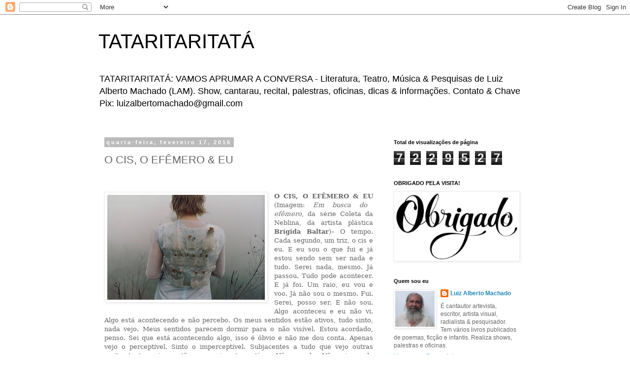

--- FILE ---
content_type: text/html; charset=UTF-8
request_url: https://blogdotataritaritata.blogspot.com/b/stats?style=BLACK_TRANSPARENT&timeRange=ALL_TIME&token=APq4FmDalL_3fbQiWAiOXCbjWMcP0Ey7gTOH3ENCEcoFy1uYDkuYKk9-YlK7lXfsFHxeVardaPYsPApVi9BAD9nFcFWlG7npuQ
body_size: -9
content:
{"total":7229527,"sparklineOptions":{"backgroundColor":{"fillOpacity":0.1,"fill":"#000000"},"series":[{"areaOpacity":0.3,"color":"#202020"}]},"sparklineData":[[0,64],[1,53],[2,57],[3,51],[4,53],[5,49],[6,48],[7,55],[8,47],[9,60],[10,59],[11,48],[12,53],[13,56],[14,51],[15,58],[16,52],[17,58],[18,48],[19,47],[20,48],[21,100],[22,74],[23,43],[24,32],[25,33],[26,47],[27,56],[28,45],[29,15]],"nextTickMs":21428}